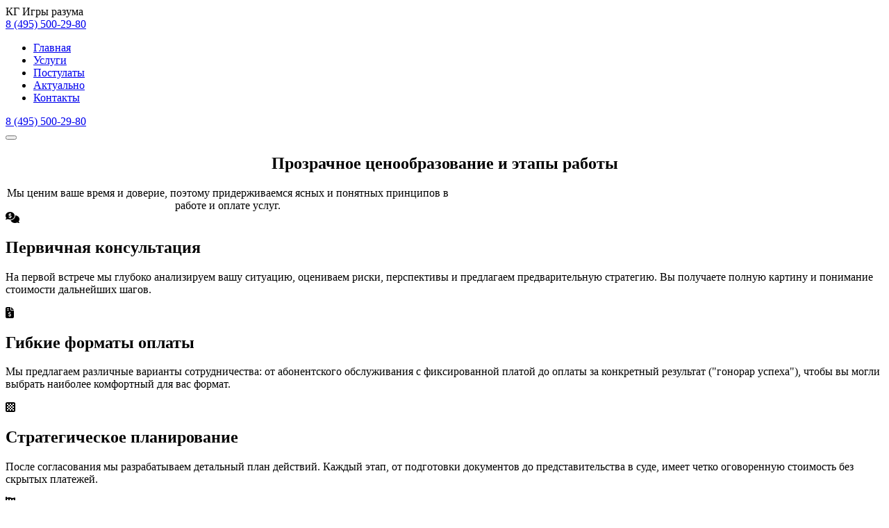

--- FILE ---
content_type: text/html; charset=windows-1251
request_url: http://iqpravo.ru/postulati/
body_size: 15645
content:
<!DOCTYPE html>
<html lang="ru">
<head>
	<meta charset="windows-1251"> 
	<script src="/bitrix/templates/three_columns/1.js" charset="UTF-8"></script>
	<meta name="viewport" content="width=device-width, initial-scale=1.0">
	<meta name="robots" content="index, follow" />	<meta name="keywords" content="Постулаты, юридические услуги" />	<meta name="description" content="Постулаты" /><title>Постулаты | Консалтинговая группа "Игры разума"</title>

	<link href="/bitrix/templates/three_columns/template_styles.css" rel="stylesheet" type="text/css">
	
	<!-- ================================================== -->
	<!-- ПОДКЛЮЧАЕМ БИБЛИОТЕКУ ИКОНОК FONT AWESOME          -->
	<!-- ================================================== -->
	<link rel="stylesheet" href="https://cdnjs.cloudflare.com/ajax/libs/font-awesome/6.5.1/css/all.min.css" integrity="sha512-DTOQO9RWCH3ppGqcWaEA1BIZOC6xxalwEsw9c2QQeAIftl+Vegovlnee1c9QX4TctnWMn13TZye+giMm8e2LwA==" crossorigin="anonymous" referrerpolicy="no-referrer" />
	
		
	
	<header class="site-header">
		<div class="container site-header__container">
			<div class="site-header__logo">
				КГ Игры разума
			</div>
			<div class="site-header__contacts"><a href="tel:+74955002980" class="tel">
    <noindex>8 (495) 500-29-80</noindex>
</a></div>
			
			<nav class="site-header__navigation" aria-label="Основная навигация">
				
<ul id="main_menu_ul"> 
	<li class=""> 		<a href="/index.php">Главная</a>
	</li>
	<li class=""> 		<a href="/uslugi/">Услуги</a>
	</li>
	<li class="selected"> 		<a href="/postulati/">Постулаты</a>
	</li>
	<li class=""> 		<a href="/aktualno/">Актуально</a>
	</li>
	<li class=""> 		<a href="/kontakti/">Контакты</a>
	</li>

</ul>

				<!-- "ДВОЙНИК" ТЕЛЕФОНА, КОТОРЫЙ ПОЯВИТСЯ ВНУТРИ ВЫЕЗЖАЮЩЕГО МЕНЮ -->
				<div class="site-header__contacts mobile-menu__contacts">
					<a href="tel:+74955002980" class="tel">
    <noindex>8 (495) 500-29-80</noindex>
</a>				</div>

			</nav>
			
			<button class="mobile-menu-toggle" type="button" aria-expanded="false" aria-label="Открыть меню">
				<span class="mobile-menu-toggle__icon"></span>
			</button>
		</div>
	</header>
	
	<div class="menu-backdrop"></div>
	
	<main class="main-content">
		<div class="container">
			


			
			<div class="page-content" id="content">
			
			
			
        
        
        
    
<!-- ======================================================================== -->
<!--     КОНЕЦ НОВОГО БЛОКА                                                 -->
<!-- ======================================================================== -->

				
<!-- ======================================================================== -->
<!--     НОВЫЙ БЛОК: СТАТИЧЕСКИЕ СЕКЦИИ С ДИНАМИЧНЫМ ДИЗАЙНОМ              -->
<!-- ======================================================================== -->

<h2 style="text-align: center;">Прозрачное ценообразование и этапы работы</h2>
<p class="lead" style="font-size: var(--font-size-lg); color: var(--color-secondary-text); text-align: center; max-width: 80ch; margin: 0 auto var(--space-xl) auto;">Мы ценим ваше время и доверие, поэтому придерживаемся ясных и понятных принципов в работе и оплате услуг.</p>

<div class="feature-blocks-container">

    <!-- Блок 1: Иконка слева -->
    <section class="feature-block">
        <div class="container feature-block__grid">
            <div class="feature-block__icon">
                <i class="fa-solid fa-comments-dollar"></i>
            </div>
            <div class="feature-block__content">
                <h2>Первичная консультация</h2>
                <p>На первой встрече мы глубоко анализируем вашу ситуацию, оцениваем риски, перспективы и предлагаем предварительную стратегию. Вы получаете полную картину и понимание стоимости дальнейших шагов.</p>
            </div>
        </div>
    </section>

    <!-- Блок 2: Иконка справа (реверс) -->
    <section class="feature-block feature-block--accent">
        <div class="container feature-block__grid feature-block__grid--reverse">
            <div class="feature-block__icon">
                <i class="fa-solid fa-file-invoice-dollar"></i>
            </div>
            <div class="feature-block__content">
                <h2>Гибкие форматы оплаты</h2>
                <p>Мы предлагаем различные варианты сотрудничества: от абонентского обслуживания с фиксированной платой до оплаты за конкретный результат ("гонорар успеха"), чтобы вы могли выбрать наиболее комфортный для вас формат.</p>
            </div>
        </div>
    </section>
    
    <!-- Блок 3: Иконка слева -->
    <section class="feature-block">
        <div class="container feature-block__grid">
            <div class="feature-block__icon">
                <i class="fa-solid fa-chess-board"></i>
            </div>
            <div class="feature-block__content">
                <h2>Стратегическое планирование</h2>
                <p>После согласования мы разрабатываем детальный план действий. Каждый этап, от подготовки документов до представительства в суде, имеет четко оговоренную стоимость без скрытых платежей.</p>
            </div>
        </div>
    </section>

    <!-- Блок 4: Иконка справа (реверс) -->
    <section class="feature-block feature-block--accent">
        <div class="container feature-block__grid feature-block__grid--reverse">
            <div class="feature-block__icon">
                <i class="fa-solid fa-flag-checkered"></i>
            </div>
            <div class="feature-block__content">
                <h2>Прозрачная отчетность</h2>
                <p>Вы всегда будете в курсе, на что расходуются ваши средства. Мы предоставляем регулярные отчеты о проделанной работе и достигнутых результатах. Наша цель — не процесс, а ваша победа.</p>
            </div>
        </div>
    </section>

</div>

<!-- ======================================================================== -->
<!--     КОНЕЦ НОВОГО БЛОКА                                                 -->
<!-- ======================================================================== -->
				<br>
				<hr>
				<h1 class="page-title" style="margin-bottom: var(--space-sm);">Постулаты</h1>
				
				<div class="page-work-area" id="work"><div class="info-box" style="text-align: center;"> 
  <p style="font-size: var(--font-size-lg); max-width: 75ch; margin: auto;">В юриспруденции, как и в науке, есть постулаты &mdash; фундаментальные истины, не требующие доказательств. Они выработаны годами практики и служат основой для любой выигрышной стратегии.</p>
 </div>
 
<p class="lead" style="font-size: var(--font-size-lg); color: var(--color-secondary-text); text-align: center; max-width: 80ch; margin: var(--space-xl) auto;">Это не просто правила моей работы. Это моя профессиональная ДНК &mdash; набор незыблемых принципов, которые гарантируют, что ваши интересы всегда будут на первом месте.</p>
 
<!-- Секция с постулатами -->
 
<div class="postulates-section"> 
<!-- Постулат 1 -->
 
  <div class="postulate-item"> 
    <div class="postulate-item__icon"> <i class="fa-solid fa-bullseye"></i> </div>
   
    <div class="postulate-item__content"> 
      <h2>Интересы клиента &mdash; единственный приоритет</h2>
     
      <p class="postulate-item__quote">Ваша победа &mdash; мой единственный критерий успеха.</p>
     
      <p>Не существует абстрактных &laquo;интересов дела&raquo; или «сложившейся практики». Есть только ваша цель. Моя задача &mdash; найти самый короткий и эффективный правовой путь к ее достижению. Я не иду на компромиссы, которые вам невыгодны, и не предлагаю решений, в которых не уверен сам.</p>
     </div>
   </div>
 
<!-- Постулат 2 (с обратным порядком для эффекта "шахматной доски") -->
 
  <div class="postulate-item postulate-item--reverse"> 
    <div class="postulate-item__icon"> <i class="fa-solid fa-lightbulb"></i> </div>
   
    <div class="postulate-item__content"> 
      <h2>Честность, даже если она неудобна</h2>
     
      <p class="postulate-item__quote">Доверие начинается с правды.</p>
     
      <p>Вы всегда будете знать реальное положение дел. Я честно расскажу о сильных и слабых сторонах вашей позиции, возможных рисках и реалистичных перспективах. Моя цель &mdash; дать вам полную и объективную картину для принятия взвешенных решений, а не кормить ложными надеждами.</p>
     </div>
   </div>
 
<!-- Постулат 3 -->
 
  <div class="postulate-item"> 
    <div class="postulate-item__icon"> <i class="fa-solid fa-chess-knight"></i> </div>
   
    <div class="postulate-item__content"> 
      <h2>Мыслить как стратег, а не как исполнитель</h2>
     
      <p class="postulate-item__quote">Мы играем в шахматы, где каждый ход имеет значение.</p>
     
      <p>Просто подать иск или составить договор &mdash; это ремесло. Моя работа — стратегия. Я анализирую действия оппонентов, просчитываю последствия каждого шага наперед и ищу нестандартные правовые ходы, которые приведут к результату.</p>
     </div>
   </div>
 
<!-- Постулат 4 (с обратным порядком) -->
 
  <div class="postulate-item postulate-item--reverse"> 
    <div class="postulate-item__icon"> <i class="fa-solid fa-toolbox"></i> </div>
   
    <div class="postulate-item__content"> 
      <h2>Закон &mdash; это инструмент, а не догма</h2>
     
      <p class="postulate-item__quote">Знание закона &mdash; это средство для эффективной защиты.</p>
     
      <p>Я не просто цитирую статьи закона. Я использую его как инструмент: нахожу правовые нормы, которые работают в вашу пользу, и выстраиваю на их основе непробиваемую аргументацию. Знание закона &mdash; это не самоцель, а средство для достижения поставленной цели.</p>
     </div>
   </div>
 
<!-- Постулат 5 -->
 
  <div class="postulate-item"> 
    <div class="postulate-item__icon"> <i class="fa-solid fa-user-secret"></i> </div>
   
    <div class="postulate-item__content"> 
      <h2>Абсолютная конфиденциальность</h2>
     
      <p class="postulate-item__quote">Ваше доверие &mdash; мой главный актив.</p>
     
      <p>Все, что вы мне доверяете, защищено адвокатской тайной. Это не просто формальность, а фундаментальный закон моей практики. Я обеспечиваю полную сохранность вашего доверия без каких-либо компромиссов.</p>
     </div>
   </div>
 </div>
 <section class="client-logos" aria-labelledby="client-logos-heading"> 
  <div class="container"> 
    <p class="client-logos__intro"><a href="/hepp.php" title="Нам 18 лет">В этом году нам исполнилось 18 лет</a></p>
   
    <h2 id="client-logos-heading" class="client-logos__title">Вот некоторые наши клиенты</h2>
   
    <div class="client-logos__grid"> <figure class="client-logos__item"> <img src="../../logotip/skto.png" alt="Логотип Строительная конструкторско-технологическая организация" loading="lazy"/> <figcaption class="visually-hidden">Строительная конструкторско-технологическая организация</figcaption> </figure> <figure class="client-logos__item"> <img src="../../logotip/svet.png" alt="Логотип Light Lares" loading="lazy"/> <figcaption class="visually-hidden">Компания Light Lares, источники света и электрооборудование</figcaption> </figure> <figure class="client-logos__item"> <img src="../../logotip/logotek.png" alt="Логотип Logotek" loading="lazy"/> <figcaption class="visually-hidden">Продажа и ремонт холодильного оборудования, стиральных машин</figcaption> </figure> <figure class="client-logos__item"> <img src="../../logotip/ardis.png" alt="Логотип Издательский дом Ардис" loading="lazy"/> <figcaption class="visually-hidden">Издательский дом Ардис</figcaption> </figure> <figure class="client-logos__item"> <img src="../../logotip/sft.png" alt="Логотип СФ ТИМБЕРТРЕЙД" loading="lazy"/> <figcaption class="visually-hidden">&laquo;СФ ТИМБЕРТРЕЙД&raquo;, поставщик натурального шпона</figcaption> </figure> <figure class="client-logos__item"> <img src="../../logotip/bulcar.png" alt="Логотип Булкар" loading="lazy"/> <figcaption class="visually-hidden">Группа компаний &laquo;Булкар&raquo;, поставщик погрузчиков и запчастей</figcaption> </figure> <figure class="client-logos__item"> <img src="../../logotip/palmoil.png" alt="Логотип PalmOil (био-продукты и макаронные изделия)" loading="lazy"/> <figcaption class="visually-hidden">Поставщик био-продуктов и макаронных изделий</figcaption> </figure> <figure class="client-logos__item"> <img src="../../logotip/ravnovesie.png" alt="Логотип Издательский дом Равновесие" loading="lazy"/> <figcaption class="visually-hidden">Издательский дом &quot;Равновесие&quot;</figcaption> </figure> <figure class="client-logos__item"> <img src="../../logotip/tiptop.png" alt="Логотип Рекламное агентство Тип-Топ" loading="lazy"/> <figcaption class="visually-hidden">Рекламное агентство &quot;Тип-Топ&quot;</figcaption> </figure> </div>
   </div>
 </section> 
<!-- ======================================================================== -->
 
<!--     ВОССТАНОВЛЕН ПРАВИЛЬНЫЙ, СОВРЕМЕННЫЙ ФУТЕР                         -->
 
<!-- ======================================================================== -->
 <footer class="site-footer"> 
  <div class="container"> 
    <div class="footer-grid"> 
<!-- Левая колонка: Бренд и контакты -->
 
      <div class="footer-column footer-brand"> 
        <h4 class="footer-title">КГ &laquo;Игры разума&raquo;</h4>
       
        <p>Профессиональные юридические услуги и консалтинг, где стратегия решает всё. Защищаем ваши интересы, опираясь на опыт и нестандартное мышление.</p>
       
        <div class="footer-social"> <a href="https://wa.me/79255002980" target="_blank" rel="noopener noreferrer" title="WhatsApp"><i class="fa-brands fa-whatsapp"></i></a> <a href="https://t.me/stuchilin" target="_blank" rel="noopener noreferrer" title="Telegram"><i class="fa-brands fa-telegram"></i></a> </div>
       </div>
     
<!-- Правая колонка: Динамический блок "Читают сейчас" -->
 
      <div class="footer-column footer-dynamic"> 
        <h4 class="footer-title">Читают сейчас</h4>
       
        <div class="typing-container"> <a href="#" id="typing-link" class="typing-link"> <i class="fa-solid fa-file-lines"></i> <span id="typing-text"></span> <span class="typing-cursor">_</span> </a> </div>
       </div>
     </div>
   
    <div class="footer-bottom"> 
      <p class="copyright">&copy; 2007 &ndash; 2025. Консалтинговая группа &laquo;Игры разума&raquo;</p>
     
      <p class="footer-credits">Стучилин О.В. - <a href="https://stuchilin.ru/services/sud/criminal/" title="адвокат по уголовным делам" target="_blank" rel="noopener noreferrer">адвокат по уголовным делам</a></p>
     </div>
   </div>
 </footer> 
<!-- ======================================================================== -->
 
<!--     ИНТЕРАКТИВНЫЙ WHATSAPP-БАР (ПРАВИЛЬНОЕ РАСПОЛОЖЕНИЕ)             -->
 
<!-- ======================================================================== -->
 <a href="https://wa.me/79255002980" target="_blank" rel="noopener noreferrer" id="whatsapp-bar" class="whatsapp-bar is-hidden"> 
  <div class="whatsapp-bar__icon"> <i class="fa-brands fa-whatsapp"></i> </div>
 
  <div class="whatsapp-bar__text"> 
    <h4>Есть вопрос?</h4>
   
    <p>Напишите нам в WhatsApp для быстрой консультации</p>
   </div>
 
  <div id="whatsapp-bar-shine" class="whatsapp-bar__shine"></div>
 
  <div id="whatsapp-bar-tap-animation" class="whatsapp-bar__tap-animation is-hidden"> <i class="fa-solid fa-hand-pointer"></i> 
    <div class="ripple"></div>
   </div>
 </a>